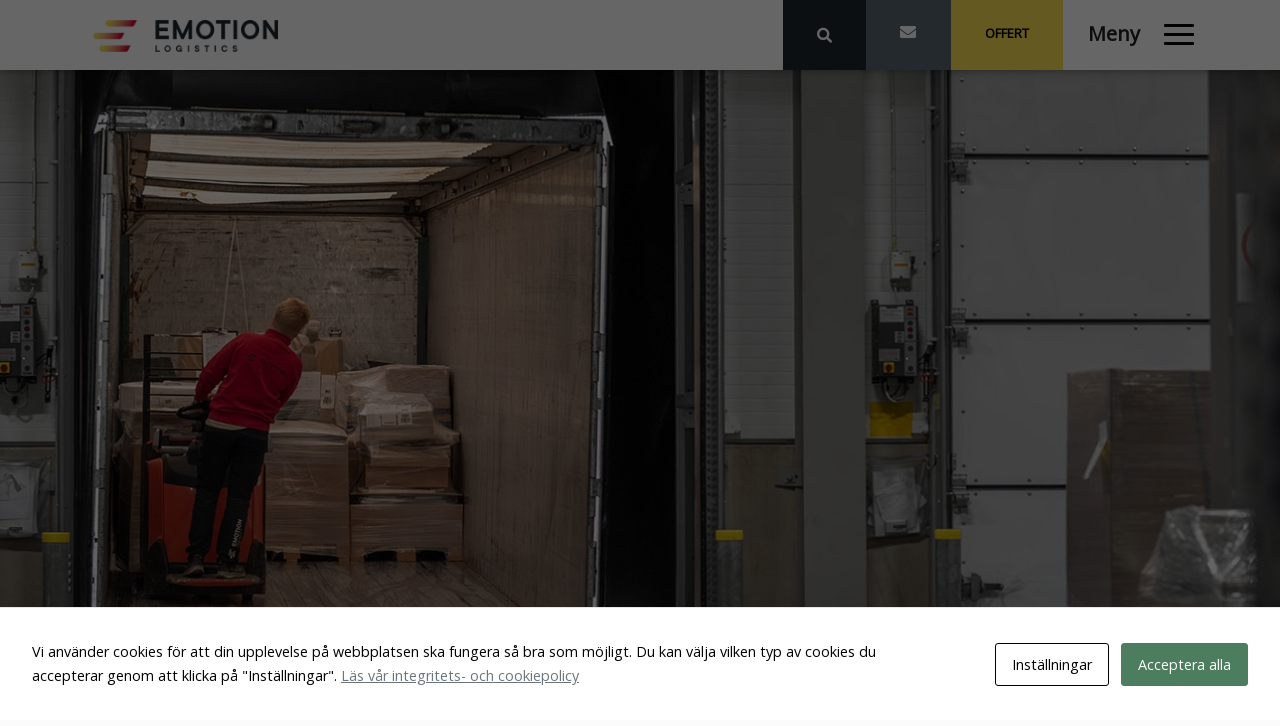

--- FILE ---
content_type: text/html
request_url: https://www.emotionlogistics.com/lager-och-logistik/import-och-inleverans/
body_size: 10489
content:
<!DOCTYPE html>
<html lang="sv-SE">
<head>
<meta charset="utf-8"/>
<title>Import och inleverans | Emotion Logistics AB</title>
<meta name="viewport" content="width=device-width, initial-scale=1.0">
<link rel="shortcut icon" href="https://www.emotionlogistics.com/wp-content/themes/emotionlogistics/favicon.ico" type="image/x-icon">
<link rel="icon" href="https://www.emotionlogistics.com/wp-content/themes/emotionlogistics/favicon.ico" type="image/x-icon">
<link rel="icon" type="image/png" href="https://www.emotionlogistics.com/wp-content/themes/emotionlogistics/favicon.png">
<link rel="stylesheet" type="text/css" href="//www.emotionlogistics.com/wp-content/cache/wpfc-minified/lb15sep3/a4r05.css" media="all"/>
<link rel="preload" href="https://www.emotionlogistics.com/wp-content/themes/emotionlogistics/css/fontawesome/webfonts/fa-brands-400.woff2" as="font" type="font/woff2" crossorigin="anonymous">
<link rel="preload" href="https://www.emotionlogistics.com/wp-content/themes/emotionlogistics/css/fontawesome/webfonts/fa-solid-900.woff2" as="font" type="font/woff2" crossorigin="anonymous">
<script async src="https://www.googletagmanager.com/gtag/js?id=G-HVY0BFR9FJ"></script>
<script>window.dataLayer=window.dataLayer||[];
function gtag(){dataLayer.push(arguments);}
gtag('js', new Date());
gtag('config', 'G-HVY0BFR9FJ');</script>
<script>(function(w,d,s,l,i){w[l]=w[l]||[];w[l].push({'gtm.start':
new Date().getTime(),event:'gtm.js'});var f=d.getElementsByTagName(s)[0],
j=d.createElement(s),dl=l!='dataLayer'?'&l='+l:'';j.async=true;j.src=
'https://www.googletagmanager.com/gtm.js?id='+i+dl;f.parentNode.insertBefore(j,f);
})(window,document,'script','dataLayer','GTM-PG7NTMG');</script>
<meta name='robots' content='index, follow, max-image-preview:large, max-snippet:-1, max-video-preview:-1'/>
<meta name="description" content="Import och inleverans där ni får tillgång till vårt starka nätverk av transportörer och speditörer för hemtagning och import från era leverantörer."/>
<link rel="canonical" href="https://www.emotionlogistics.com/lager-och-logistik/import-och-inleverans/"/>
<meta property="og:locale" content="sv_SE"/>
<meta property="og:type" content="article"/>
<meta property="og:title" content="Import och inleverans"/>
<meta property="og:description" content="Import och inleverans där ni får tillgång till vårt starka nätverk av transportörer och speditörer för hemtagning och import från era leverantörer."/>
<meta property="og:url" content="https://www.emotionlogistics.com/lager-och-logistik/import-och-inleverans/"/>
<meta property="og:site_name" content="Emotion Logistics AB"/>
<meta property="article:publisher" content="https://www.facebook.com/emotionlog/"/>
<meta property="article:modified_time" content="2025-10-10T07:36:49+00:00"/>
<meta property="og:image" content="https://www.emotionlogistics.com/wp-content/uploads/2023/08/inleverans.jpg"/>
<meta property="og:image:width" content="1920"/>
<meta property="og:image:height" content="650"/>
<meta property="og:image:type" content="image/jpeg"/>
<meta name="twitter:card" content="summary_large_image"/>
<meta name="twitter:label1" content="Beräknad lästid"/>
<meta name="twitter:data1" content="3 minuter"/>
<script type="application/ld+json" class="yoast-schema-graph">{"@context":"https://schema.org","@graph":[{"@type":"WebPage","@id":"https://www.emotionlogistics.com/lager-och-logistik/import-och-inleverans/","url":"https://www.emotionlogistics.com/lager-och-logistik/import-och-inleverans/","name":"Import och inleverans - Emotion Logistics AB","isPartOf":{"@id":"https://www.emotionlogistics.com/#website"},"primaryImageOfPage":{"@id":"https://www.emotionlogistics.com/lager-och-logistik/import-och-inleverans/#primaryimage"},"image":{"@id":"https://www.emotionlogistics.com/lager-och-logistik/import-och-inleverans/#primaryimage"},"thumbnailUrl":"https://www.emotionlogistics.com/wp-content/uploads/2023/08/inleverans.jpg","datePublished":"2021-01-27T14:26:33+00:00","dateModified":"2025-10-10T07:36:49+00:00","description":"Import och inleverans där ni får tillgång till vårt starka nätverk av transportörer och speditörer för hemtagning och import från era leverantörer.","breadcrumb":{"@id":"https://www.emotionlogistics.com/lager-och-logistik/import-och-inleverans/#breadcrumb"},"inLanguage":"sv-SE","potentialAction":[{"@type":"ReadAction","target":["https://www.emotionlogistics.com/lager-och-logistik/import-och-inleverans/"]}]},{"@type":"ImageObject","inLanguage":"sv-SE","@id":"https://www.emotionlogistics.com/lager-och-logistik/import-och-inleverans/#primaryimage","url":"https://www.emotionlogistics.com/wp-content/uploads/2023/08/inleverans.jpg","contentUrl":"https://www.emotionlogistics.com/wp-content/uploads/2023/08/inleverans.jpg","width":1920,"height":650,"caption":"Import och inleverans"},{"@type":"BreadcrumbList","@id":"https://www.emotionlogistics.com/lager-och-logistik/import-och-inleverans/#breadcrumb","itemListElement":[{"@type":"ListItem","position":1,"name":"Hem","item":"https://www.emotionlogistics.com/"},{"@type":"ListItem","position":2,"name":"Tredjepartslogistik som skräddarsys efter ert företag","item":"https://www.emotionlogistics.com/lager-och-logistik/"},{"@type":"ListItem","position":3,"name":"Import och inleverans"}]},{"@type":"WebSite","@id":"https://www.emotionlogistics.com/#website","url":"https://www.emotionlogistics.com/","name":"Emotion Logistics AB","description":"","publisher":{"@id":"https://www.emotionlogistics.com/#organization"},"potentialAction":[{"@type":"SearchAction","target":{"@type":"EntryPoint","urlTemplate":"https://www.emotionlogistics.com/?s={search_term_string}"},"query-input":{"@type":"PropertyValueSpecification","valueRequired":true,"valueName":"search_term_string"}}],"inLanguage":"sv-SE"},{"@type":"Organization","@id":"https://www.emotionlogistics.com/#organization","name":"Emotion Logistics AB","url":"https://www.emotionlogistics.com/","logo":{"@type":"ImageObject","inLanguage":"sv-SE","@id":"https://www.emotionlogistics.com/#/schema/logo/image/","url":"https://www.emotionlogistics.com/wp-content/uploads/2021/01/emotion_logistics_logo.png","contentUrl":"https://www.emotionlogistics.com/wp-content/uploads/2021/01/emotion_logistics_logo.png","width":410,"height":100,"caption":"Emotion Logistics AB"},"image":{"@id":"https://www.emotionlogistics.com/#/schema/logo/image/"},"sameAs":["https://www.facebook.com/emotionlog/","https://www.instagram.com/emotion_logistics/","https://www.linkedin.com/company/emotion-logistics-ab/"]}]}</script>
<link rel="alternate" title="oEmbed (JSON)" type="application/json+oembed" href="https://www.emotionlogistics.com/wp-json/oembed/1.0/embed?url=https%3A%2F%2Fwww.emotionlogistics.com%2Flager-och-logistik%2Fimport-och-inleverans%2F"/>
<link rel="alternate" title="oEmbed (XML)" type="text/xml+oembed" href="https://www.emotionlogistics.com/wp-json/oembed/1.0/embed?url=https%3A%2F%2Fwww.emotionlogistics.com%2Flager-och-logistik%2Fimport-och-inleverans%2F&#038;format=xml"/>
<style id='wp-img-auto-sizes-contain-inline-css'>img:is([sizes=auto i],[sizes^="auto," i]){contain-intrinsic-size:3000px 1500px}</style>
<style id='wp-block-library-inline-css'>:root{--wp-block-synced-color:#7a00df;--wp-block-synced-color--rgb:122,0,223;--wp-bound-block-color:var(--wp-block-synced-color);--wp-editor-canvas-background:#ddd;--wp-admin-theme-color:#007cba;--wp-admin-theme-color--rgb:0,124,186;--wp-admin-theme-color-darker-10:#006ba1;--wp-admin-theme-color-darker-10--rgb:0,107,160.5;--wp-admin-theme-color-darker-20:#005a87;--wp-admin-theme-color-darker-20--rgb:0,90,135;--wp-admin-border-width-focus:2px}@media (min-resolution:192dpi){:root{--wp-admin-border-width-focus:1.5px}}.wp-element-button{cursor:pointer}:root .has-very-light-gray-background-color{background-color:#eee}:root .has-very-dark-gray-background-color{background-color:#313131}:root .has-very-light-gray-color{color:#eee}:root .has-very-dark-gray-color{color:#313131}:root .has-vivid-green-cyan-to-vivid-cyan-blue-gradient-background{background:linear-gradient(135deg,#00d084,#0693e3)}:root .has-purple-crush-gradient-background{background:linear-gradient(135deg,#34e2e4,#4721fb 50%,#ab1dfe)}:root .has-hazy-dawn-gradient-background{background:linear-gradient(135deg,#faaca8,#dad0ec)}:root .has-subdued-olive-gradient-background{background:linear-gradient(135deg,#fafae1,#67a671)}:root .has-atomic-cream-gradient-background{background:linear-gradient(135deg,#fdd79a,#004a59)}:root .has-nightshade-gradient-background{background:linear-gradient(135deg,#330968,#31cdcf)}:root .has-midnight-gradient-background{background:linear-gradient(135deg,#020381,#2874fc)}:root{--wp--preset--font-size--normal:16px;--wp--preset--font-size--huge:42px}.has-regular-font-size{font-size:1em}.has-larger-font-size{font-size:2.625em}.has-normal-font-size{font-size:var(--wp--preset--font-size--normal)}.has-huge-font-size{font-size:var(--wp--preset--font-size--huge)}.has-text-align-center{text-align:center}.has-text-align-left{text-align:left}.has-text-align-right{text-align:right}.has-fit-text{white-space:nowrap!important}#end-resizable-editor-section{display:none}.aligncenter{clear:both}.items-justified-left{justify-content:flex-start}.items-justified-center{justify-content:center}.items-justified-right{justify-content:flex-end}.items-justified-space-between{justify-content:space-between}.screen-reader-text{border:0;clip-path:inset(50%);height:1px;margin:-1px;overflow:hidden;padding:0;position:absolute;width:1px;word-wrap:normal!important}.screen-reader-text:focus{background-color:#ddd;clip-path:none;color:#444;display:block;font-size:1em;height:auto;left:5px;line-height:normal;padding:15px 23px 14px;text-decoration:none;top:5px;width:auto;z-index:100000}html :where(.has-border-color){border-style:solid}html :where([style*=border-top-color]){border-top-style:solid}html :where([style*=border-right-color]){border-right-style:solid}html :where([style*=border-bottom-color]){border-bottom-style:solid}html :where([style*=border-left-color]){border-left-style:solid}html :where([style*=border-width]){border-style:solid}html :where([style*=border-top-width]){border-top-style:solid}html :where([style*=border-right-width]){border-right-style:solid}html :where([style*=border-bottom-width]){border-bottom-style:solid}html :where([style*=border-left-width]){border-left-style:solid}html :where(img[class*=wp-image-]){height:auto;max-width:100%}:where(figure){margin:0 0 1em}html :where(.is-position-sticky){--wp-admin--admin-bar--position-offset:var(--wp-admin--admin-bar--height,0px)}@media screen and (max-width:600px){html :where(.is-position-sticky){--wp-admin--admin-bar--position-offset:0px}}</style><style id='global-styles-inline-css'>:root{--wp--preset--aspect-ratio--square:1;--wp--preset--aspect-ratio--4-3:4/3;--wp--preset--aspect-ratio--3-4:3/4;--wp--preset--aspect-ratio--3-2:3/2;--wp--preset--aspect-ratio--2-3:2/3;--wp--preset--aspect-ratio--16-9:16/9;--wp--preset--aspect-ratio--9-16:9/16;--wp--preset--color--black:#000000;--wp--preset--color--cyan-bluish-gray:#abb8c3;--wp--preset--color--white:#ffffff;--wp--preset--color--pale-pink:#f78da7;--wp--preset--color--vivid-red:#cf2e2e;--wp--preset--color--luminous-vivid-orange:#ff6900;--wp--preset--color--luminous-vivid-amber:#fcb900;--wp--preset--color--light-green-cyan:#7bdcb5;--wp--preset--color--vivid-green-cyan:#00d084;--wp--preset--color--pale-cyan-blue:#8ed1fc;--wp--preset--color--vivid-cyan-blue:#0693e3;--wp--preset--color--vivid-purple:#9b51e0;--wp--preset--gradient--vivid-cyan-blue-to-vivid-purple:linear-gradient(135deg,rgb(6,147,227) 0%,rgb(155,81,224) 100%);--wp--preset--gradient--light-green-cyan-to-vivid-green-cyan:linear-gradient(135deg,rgb(122,220,180) 0%,rgb(0,208,130) 100%);--wp--preset--gradient--luminous-vivid-amber-to-luminous-vivid-orange:linear-gradient(135deg,rgb(252,185,0) 0%,rgb(255,105,0) 100%);--wp--preset--gradient--luminous-vivid-orange-to-vivid-red:linear-gradient(135deg,rgb(255,105,0) 0%,rgb(207,46,46) 100%);--wp--preset--gradient--very-light-gray-to-cyan-bluish-gray:linear-gradient(135deg,rgb(238,238,238) 0%,rgb(169,184,195) 100%);--wp--preset--gradient--cool-to-warm-spectrum:linear-gradient(135deg,rgb(74,234,220) 0%,rgb(151,120,209) 20%,rgb(207,42,186) 40%,rgb(238,44,130) 60%,rgb(251,105,98) 80%,rgb(254,248,76) 100%);--wp--preset--gradient--blush-light-purple:linear-gradient(135deg,rgb(255,206,236) 0%,rgb(152,150,240) 100%);--wp--preset--gradient--blush-bordeaux:linear-gradient(135deg,rgb(254,205,165) 0%,rgb(254,45,45) 50%,rgb(107,0,62) 100%);--wp--preset--gradient--luminous-dusk:linear-gradient(135deg,rgb(255,203,112) 0%,rgb(199,81,192) 50%,rgb(65,88,208) 100%);--wp--preset--gradient--pale-ocean:linear-gradient(135deg,rgb(255,245,203) 0%,rgb(182,227,212) 50%,rgb(51,167,181) 100%);--wp--preset--gradient--electric-grass:linear-gradient(135deg,rgb(202,248,128) 0%,rgb(113,206,126) 100%);--wp--preset--gradient--midnight:linear-gradient(135deg,rgb(2,3,129) 0%,rgb(40,116,252) 100%);--wp--preset--font-size--small:13px;--wp--preset--font-size--medium:20px;--wp--preset--font-size--large:36px;--wp--preset--font-size--x-large:42px;--wp--preset--spacing--20:0.44rem;--wp--preset--spacing--30:0.67rem;--wp--preset--spacing--40:1rem;--wp--preset--spacing--50:1.5rem;--wp--preset--spacing--60:2.25rem;--wp--preset--spacing--70:3.38rem;--wp--preset--spacing--80:5.06rem;--wp--preset--shadow--natural:6px 6px 9px rgba(0, 0, 0, 0.2);--wp--preset--shadow--deep:12px 12px 50px rgba(0, 0, 0, 0.4);--wp--preset--shadow--sharp:6px 6px 0px rgba(0, 0, 0, 0.2);--wp--preset--shadow--outlined:6px 6px 0px -3px rgb(255, 255, 255), 6px 6px rgb(0, 0, 0);--wp--preset--shadow--crisp:6px 6px 0px rgb(0, 0, 0);}:where(.is-layout-flex){gap:0.5em;}:where(.is-layout-grid){gap:0.5em;}body .is-layout-flex{display:flex;}.is-layout-flex{flex-wrap:wrap;align-items:center;}.is-layout-flex > :is(*, div){margin:0;}body .is-layout-grid{display:grid;}.is-layout-grid > :is(*, div){margin:0;}:where(.wp-block-columns.is-layout-flex){gap:2em;}:where(.wp-block-columns.is-layout-grid){gap:2em;}:where(.wp-block-post-template.is-layout-flex){gap:1.25em;}:where(.wp-block-post-template.is-layout-grid){gap:1.25em;}.has-black-color{color:var(--wp--preset--color--black) !important;}.has-cyan-bluish-gray-color{color:var(--wp--preset--color--cyan-bluish-gray) !important;}.has-white-color{color:var(--wp--preset--color--white) !important;}.has-pale-pink-color{color:var(--wp--preset--color--pale-pink) !important;}.has-vivid-red-color{color:var(--wp--preset--color--vivid-red) !important;}.has-luminous-vivid-orange-color{color:var(--wp--preset--color--luminous-vivid-orange) !important;}.has-luminous-vivid-amber-color{color:var(--wp--preset--color--luminous-vivid-amber) !important;}.has-light-green-cyan-color{color:var(--wp--preset--color--light-green-cyan) !important;}.has-vivid-green-cyan-color{color:var(--wp--preset--color--vivid-green-cyan) !important;}.has-pale-cyan-blue-color{color:var(--wp--preset--color--pale-cyan-blue) !important;}.has-vivid-cyan-blue-color{color:var(--wp--preset--color--vivid-cyan-blue) !important;}.has-vivid-purple-color{color:var(--wp--preset--color--vivid-purple) !important;}.has-black-background-color{background-color:var(--wp--preset--color--black) !important;}.has-cyan-bluish-gray-background-color{background-color:var(--wp--preset--color--cyan-bluish-gray) !important;}.has-white-background-color{background-color:var(--wp--preset--color--white) !important;}.has-pale-pink-background-color{background-color:var(--wp--preset--color--pale-pink) !important;}.has-vivid-red-background-color{background-color:var(--wp--preset--color--vivid-red) !important;}.has-luminous-vivid-orange-background-color{background-color:var(--wp--preset--color--luminous-vivid-orange) !important;}.has-luminous-vivid-amber-background-color{background-color:var(--wp--preset--color--luminous-vivid-amber) !important;}.has-light-green-cyan-background-color{background-color:var(--wp--preset--color--light-green-cyan) !important;}.has-vivid-green-cyan-background-color{background-color:var(--wp--preset--color--vivid-green-cyan) !important;}.has-pale-cyan-blue-background-color{background-color:var(--wp--preset--color--pale-cyan-blue) !important;}.has-vivid-cyan-blue-background-color{background-color:var(--wp--preset--color--vivid-cyan-blue) !important;}.has-vivid-purple-background-color{background-color:var(--wp--preset--color--vivid-purple) !important;}.has-black-border-color{border-color:var(--wp--preset--color--black) !important;}.has-cyan-bluish-gray-border-color{border-color:var(--wp--preset--color--cyan-bluish-gray) !important;}.has-white-border-color{border-color:var(--wp--preset--color--white) !important;}.has-pale-pink-border-color{border-color:var(--wp--preset--color--pale-pink) !important;}.has-vivid-red-border-color{border-color:var(--wp--preset--color--vivid-red) !important;}.has-luminous-vivid-orange-border-color{border-color:var(--wp--preset--color--luminous-vivid-orange) !important;}.has-luminous-vivid-amber-border-color{border-color:var(--wp--preset--color--luminous-vivid-amber) !important;}.has-light-green-cyan-border-color{border-color:var(--wp--preset--color--light-green-cyan) !important;}.has-vivid-green-cyan-border-color{border-color:var(--wp--preset--color--vivid-green-cyan) !important;}.has-pale-cyan-blue-border-color{border-color:var(--wp--preset--color--pale-cyan-blue) !important;}.has-vivid-cyan-blue-border-color{border-color:var(--wp--preset--color--vivid-cyan-blue) !important;}.has-vivid-purple-border-color{border-color:var(--wp--preset--color--vivid-purple) !important;}.has-vivid-cyan-blue-to-vivid-purple-gradient-background{background:var(--wp--preset--gradient--vivid-cyan-blue-to-vivid-purple) !important;}.has-light-green-cyan-to-vivid-green-cyan-gradient-background{background:var(--wp--preset--gradient--light-green-cyan-to-vivid-green-cyan) !important;}.has-luminous-vivid-amber-to-luminous-vivid-orange-gradient-background{background:var(--wp--preset--gradient--luminous-vivid-amber-to-luminous-vivid-orange) !important;}.has-luminous-vivid-orange-to-vivid-red-gradient-background{background:var(--wp--preset--gradient--luminous-vivid-orange-to-vivid-red) !important;}.has-very-light-gray-to-cyan-bluish-gray-gradient-background{background:var(--wp--preset--gradient--very-light-gray-to-cyan-bluish-gray) !important;}.has-cool-to-warm-spectrum-gradient-background{background:var(--wp--preset--gradient--cool-to-warm-spectrum) !important;}.has-blush-light-purple-gradient-background{background:var(--wp--preset--gradient--blush-light-purple) !important;}.has-blush-bordeaux-gradient-background{background:var(--wp--preset--gradient--blush-bordeaux) !important;}.has-luminous-dusk-gradient-background{background:var(--wp--preset--gradient--luminous-dusk) !important;}.has-pale-ocean-gradient-background{background:var(--wp--preset--gradient--pale-ocean) !important;}.has-electric-grass-gradient-background{background:var(--wp--preset--gradient--electric-grass) !important;}.has-midnight-gradient-background{background:var(--wp--preset--gradient--midnight) !important;}.has-small-font-size{font-size:var(--wp--preset--font-size--small) !important;}.has-medium-font-size{font-size:var(--wp--preset--font-size--medium) !important;}.has-large-font-size{font-size:var(--wp--preset--font-size--large) !important;}.has-x-large-font-size{font-size:var(--wp--preset--font-size--x-large) !important;}</style>
<style id='classic-theme-styles-inline-css'>.wp-block-button__link{color:#fff;background-color:#32373c;border-radius:9999px;box-shadow:none;text-decoration:none;padding:calc(.667em + 2px) calc(1.333em + 2px);font-size:1.125em}.wp-block-file__button{background:#32373c;color:#fff;text-decoration:none}</style>
<link rel="stylesheet" type="text/css" href="//www.emotionlogistics.com/wp-content/cache/wpfc-minified/mc06kqi2/a4r05.css" media="all"/>
<link rel="https://api.w.org/" href="https://www.emotionlogistics.com/wp-json/"/><link rel="alternate" title="JSON" type="application/json" href="https://www.emotionlogistics.com/wp-json/wp/v2/pages/144"/><link rel="EditURI" type="application/rsd+xml" title="RSD" href="https://www.emotionlogistics.com/xmlrpc.php?rsd"/>
<meta name="generator" content="WordPress 6.9"/>
<link rel='shortlink' href='https://www.emotionlogistics.com/?p=144'/>
<style id="cookies-and-content-security-policy-css-custom"></style></head>
<body class="wp-singular page-template page-template-service page-template-service-php page page-id-144 page-child parent-pageid-127 wp-theme-emotionlogistics">
<noscript><iframe src="https://www.googletagmanager.com/ns.html?id=GTM-PG7NTMG"
height="0" width="0" style="display:none;visibility:hidden"></iframe></noscript>
<div class="fixed-top w-100 light-gray-bg-emlo search" style="z-index: 999999;">
<div class="container search-container">
<form role="search" method="get" class="search-form" action="https://www.emotionlogistics.com/">
<div class="input-group mb-4 mt-4">
<input type="search" class="form-control p-2" placeholder="Sök..."
value="" name="s" title="Sök" style="height: auto !important;" required />
<div class="input-group-append"> <input type="submit" id="button-addon2" class="btn dark-bg-emlo white-text m-0 z-depth-0 waves-effect font-weight-bold rounded-right" value="Sök" style="padding-top: 1.1em; padding-bottom: 1.2em;" /></div></div></form></div></div><nav class="navbar white text-dark fixed-top scrolling-navbar p-0 d-block">
<div class="container">
<a class="navbar-brand" href="https://www.emotionlogistics.com"><img src="https://www.emotionlogistics.com/wp-content/uploads/2024/05/emotion_logistics_logo_big.png" alt="Emotion Logistics AB" width="185" height="32"/></a>
<div class="justify-content-end">
<div class="nav-item-block"> <button class="btn dark-bg-emlo text-white z-depth-0 m-0 pt-4 pb-4 rounded-0" id="search-btn" data-toggle="tooltip" data-placement="bottom" title="Sök"><i class="fas fa-search font-weight-bold"></i></button></div><div class="nav-item-block nav-btn"> <a href="https://www.emotionlogistics.com/kontaktuppgifter/" data-toggle="tooltip" data-placement="bottom" title="Kontaktuppgifter" class="btn gray-bg-emlo text-white z-depth-0 m-0 pt-4 rounded-0 d-block"> <i class="fas fa-envelope" style="font-size: 1rem;"></i></a></div><div class="nav-item-block nav-btn"> <a href="https://www.emotionlogistics.com/offert/" class="btn yellow-bg-emlo black-text z-depth-0 m-0 pt-4 rounded-0 font-weight-bold d-block">Offert</a></div><button class="navbar-toggler second-button text-dark pt-4 pb-3 pl-md-4" type="button" data-toggle="dropdown"
data-target="#meny" aria-controls="meny" aria-expanded="false" aria-label="Öppna och stäng meny">
<span class="row">
<span class="ml-3 font-weight-bold" id="menu-text">Meny</span>
<span class="ml-4 menu-icon"><span></span><span></span><span></span><span></span></span>
</span>
</button></div></div><div class="collapse navbar-collapse" id="meny" aria-labelledby="meny">
<ul class="navbar-nav mr-auto animated bounceInDown">
<li class="nav-item dropdown mega-dropdown">
<div class="dropdown-menu mega-menu v-1 white py-3 px-5" style="height: 100vh;">
<div class="container">
<div class="col-md-12">
<div class="row">
<div class="col-sm-6 col-lg-3 col-xl-3 sub-menu mb-sm-2"> <ul class="list-unstyled"> <li> <a class="menu-item p-1 pl-0 mb-2 font-weight-bold" style="font-size: 1rem;" href="https://www.emotionlogistics.com/offert/">Offert</a> </li> </ul> <ul class="list-unstyled"> <li> <a class="menu-item p-1 pl-0 mb-2 font-weight-bold" style="font-size: 1rem;" href="https://www.emotionlogistics.com/nyheter/">Nyheter</a> </li> </ul> <ul class="list-unstyled mb-2"> <li class="p-1 font-weight-bold">Inloggning</li> <li> <a class="menu-item p-1 pl-0 text-muted" href="https://borjes.ongoingsystems.se/borjes/" target="_blank" rel="noopener noreferrer">Ongoing Nybro</a> </li> <li> <a class="menu-item p-1 pl-0 text-muted" href="https://emotionjonkoping.ongoingsystems.se/EmotionJonkoping/" target="_blank" rel="noopener noreferrer">Ongoing Jönköping</a> </li> <li> <a class="menu-item p-1 pl-0 text-muted" href="https://logit.ongoingsystems.se/logit/" target="_blank" rel="noopener noreferrer">Ongoing Varberg</a> </li> <li> <a class="menu-item p-1 pl-0 text-muted" href="https://almroths3pl.ongoingsystems.se/almroths3pl/" target="_blank" rel="noopener noreferrer">Ongoing Norrköping</a> </li> <li> <a class="menu-item p-1 pl-0 text-muted" href="http://pmp.borjes.com/" target="_blank" rel="noopener noreferrer">PMP</a> </li> </ul> <ul class="list-unstyled mb-2"> <li class="p-1 font-weight-bold">Kontakta oss</li> <li> <a class="menu-item p-1 pl-0 text-muted" href="https://www.emotionlogistics.com/kontaktuppgifter/">Kontaktuppgifter</a> </li> <li> <a class="menu-item p-1 pl-0 text-muted" href="mailto:info@emotionlogistics.com"> <i class="fas fa-envelope pl-1 mr-1"></i>E-post </a> </li> <li> <a class="menu-item p-1 pl-0 text-muted" href="https://www.facebook.com/emotionlog/" target="_blank" rel="noopener noreferrer"> <i class="fab fa-facebook-square pl-1 mr-1"></i>Facebook </a> </li> <li> <a class="menu-item p-1 pl-0 text-muted" href="https://www.instagram.com/emotion_logistics/" target="_blank" rel="noopener noreferrer"> <i class="fab fa-instagram pl-1 mr-1"></i>Instagram </a> </li> <li> <a class="menu-item p-1 pl-0 text-muted" href="https://www.linkedin.com/company/emotion-logistics-ab/" target="_blank" rel="noopener noreferrer"> <i class="fab fa-linkedin-in pl-1 mr-1"></i>LinkedIn </a> </li> </ul></div><div class="col-sm-6 col-lg-3 col-xl-3 sub-menu mb-sm-2"> <ul class="list-unstyled mb-2"> <li class="p-1 font-weight-bold">Tjänster</li> <li> <a class="pt-1 pl-1 pr-1 pb-0 font-weight-bold text-muted" href="https://www.emotionlogistics.com/lager-och-logistik/">Lager och logistik</a> </li> <li> <a class="menu-item p-1 pl-0 text-muted" href="https://www.emotionlogistics.com/lager-och-logistik/dropshipping/">Dropshipping</a> </li> <li> <a class="menu-item p-1 pl-0 text-muted" href="https://www.emotionlogistics.com/lager-och-logistik/frakter/">Frakter</a> </li> <li> <a class="menu-item p-1 pl-0 text-muted" href="https://www.emotionlogistics.com/lager-och-logistik/import-och-inleverans/">Import och inleverans</a> </li> <li> <a class="menu-item p-1 pl-0 text-muted" href="https://www.emotionlogistics.com/lager-och-logistik/lagerhallning/">Lagerhållning</a> </li> <li> <a class="menu-item p-1 pl-0 text-muted" href="https://www.emotionlogistics.com/lager-och-logistik/logistikkonsulter/">Logistikkonsulter</a> </li> <li> <a class="menu-item p-1 pl-0 text-muted" href="https://www.emotionlogistics.com/lager-och-logistik/on-site/">On site</a> </li> <li> <a class="menu-item p-1 pl-0 text-muted" href="https://www.emotionlogistics.com/lager-och-logistik/plock-och-pack/">Plock och pack</a> </li> <li> <a class="menu-item p-1 pl-0 text-muted" href="https://www.emotionlogistics.com/lager-och-logistik/returhantering/">Returhantering</a> </li> <li> <a class="menu-item p-1 pl-0 text-muted" href="https://www.emotionlogistics.com/lager-och-logistik/rework-och-foradling/">Rework och förädling</a> </li> <li> <a class="menu-item p-1 pl-0 text-muted" href="https://www.emotionlogistics.com/lager-och-logistik/support-och-kundtjanst/">Support och kundtjänst</a> </li> </ul> <ul class="list-unstyled mb-2"> <li> <a class="pt-1 pl-1 pr-1 pb-0 font-weight-bold text-muted" href="https://www.emotionlogistics.com/system-och-integrationer/">System och integrationer</a> </li> <li> <a class="menu-item p-1 pl-0 text-muted" href="https://www.emotionlogistics.com/system-och-integrationer/integrationer/">Integrationer</a> </li> <li> <a class="menu-item p-1 pl-0 text-muted" href="https://www.emotionlogistics.com/system-och-integrationer/systemutveckling/">Systemutveckling</a> </li> <li> <a class="menu-item p-1 pl-0 text-muted" href="https://www.emotionlogistics.com/system-och-integrationer/varumarkesutveckling/">Varumärkesutveckling</a> </li> </ul> <ul class="list-unstyled mb-2"> <li> <a class="pt-1 pl-1 pr-1 pb-0 font-weight-bold text-muted" href="https://www.emotionlogistics.com/autostore/">Autostore</a> </li> </ul></div><div class="col-sm-6 col-lg-3 col-xl-3 sub-menu mb-sm-2"> <ul class="list-unstyled mb-2"> <li class="p-1 font-weight-bold">Om oss</li> <li> <a class="menu-item p-1 pl-0 text-muted" href="https://www.emotionlogistics.com/foretaget/">Företaget</a> </li> <li> <a class="menu-item p-1 pl-0 text-muted" href="https://www.emotionlogistics.com/partners/">Partners</a> </li> <li> <a class="menu-item p-1 pl-0 text-muted" href="https://www.emotionlogistics.com/vart-hallbarhetslofte/">Vårt hållbarhetslöfte</a> </li> </ul> <ul class="list-unstyled mb-2"> <li class="p-1 font-weight-bold">Karriär</li> <li><a class="menu-item p-1 pl-0 text-muted" href="https://www.emotionlogistics.com/jobba-hos-oss/">Jobba hos oss</a> </li> <li><a class="menu-item p-1 pl-0 text-muted" href="https://www.emotionlogistics.com/lediga-tjanster/">Lediga tjänster</a> </li> </ul> <ul class="list-unstyled mb-2"> <li> <a class="menu-item p-1 pl-0 font-weight-bold" style="font-size: 1rem;" href="https://www.emotionlogistics.com/kundcase/">Kundcase</a> </li> </ul>  <ul class="list-unstyled mb-0"> <li> <a href="https://www.emotionlogistics.com/innehallsbank/" class="pl-0 font-weight-bold"><i class="fas fa-cube fa-lg mr-1"></i>Innehållsbank</a> </li> </ul></div><div class="col-sm-6 col-lg-3 col-xl-3 sub-menu mb-sm-2"></div></div></div></div></div></li>
</ul></div></nav>        <div class="bg" style="background-image: url('https://www.emotionlogistics.com/wp-content/uploads/2023/08/inleverans.jpg');">
<div class="bg-border"></div></div><main>
<div class="container">
<div class="row animated fadeIn mt-5" id="content-container">
<div class="col-md-8 mr-4">
<div class="main-content"> <h1 class="mt-0">Import och inleverans</h1>  <p>Ni får tillgång till vårt <strong>starka nätverk</strong> av transportörer och speditörer för hemtagning och import från era leverantörer oberoende av var i hela världen de finns. Oavsett om ni importerar från ett land utanför EU eller handlar med andra EU-länder, hjälper vi er att hitta den bästa lösningen för era behov. Via era dedikerade <strong>kontaktpersoner hos oss</strong> hjälper vi till med fraktbokning, leveransbevakning och vilka dokument ni behöver skapa för t.ex. förtullning. Från många geografiska marknader kan vi erbjuda olika transportslag. T.ex. från Asien finns möjligheter med båt, tåg och flyg för att matcha ert behov gällande tid, miljö och kostnader.  </p>   <p>Importerar ni varor från utanför EU kan det finnas pengar att spara och frigöra genom att skicka varorna till något av våra tullager (Varberg och Nybro). Det innebär att ni betalar tull och moms först när varorna säljs och lämnar lagret.&nbsp;Förutom er <strong>förbättrad likviditet</strong> är en annan fördel den<strong> förhöjda kvalitén</strong> på grunddata och processer en uppsida.&nbsp;Våra <strong>tullexperter</strong> finns med hela vägen från förstudie om tullager lönar sig&nbsp;för er, till implementering och&nbsp;löpande&nbsp;drift.&nbsp;&nbsp;</p>   <p>I Börjesgruppen finns <strong>rutinerade&nbsp;trafikledare</strong>&nbsp;på våra kontor i Sverige och Tyskland. De arbetar oavbrutet med&nbsp;frakter på väg inom Europa. Via transportledaren får ni direkt svar på hur transporten fortskrider. Behöver ni hjälp med att teckna transportförsäkring erbjuder vi ett samarbete med vårt försäkringsbolag. Vid gränsövergång till/från EU samarbetar vi med&nbsp;ledande&nbsp;tullombud och kan assistera er vid skapande av handlingar&nbsp;som&nbsp;commercial&nbsp;invoice&nbsp;och proforma.&nbsp;&nbsp;</p>   <h2 class="wp-block-heading" id="h-inleveransprocess-nbsp-ankomst-nbsp-lager-nbsp">Inleveransprocess&nbsp;ankomst&nbsp;lager&nbsp;</h2>   <p>Dina varor ankommer hos något av våra lager. Redan innan&nbsp;ankomst&nbsp;har&nbsp;vi blivit&nbsp;aviserade&nbsp;med godsmängd och förväntad ankomstdag. Ni har snabbt och enkelt registrerat&nbsp;en inköpsorder i lagersystemet&nbsp;(WMS-systemet).&nbsp;Detta kan göras via knappning, import eller integration.&nbsp;Inköpsorder talar om vilka artikelnummer/SKU och antal&nbsp;styck&nbsp;som&nbsp;är förväntade.&nbsp;Inleveransprocessen är en av våra <strong>viktigaste processer</strong> och sätter grunden för ett korrekt lagersaldo och snabba plock då val av lagerplats har stor påverkan på produkternas tillgänglighet.&nbsp;&nbsp;</p>   <p>Efter vi eller chaufför har lossat varorna görs en <strong>godskontroll</strong> och antal kollin räknas av tillsammans med&nbsp;syning efter eventuella skador. I uppdragsbeskrivningen har vi tillsammans satt hur avvikelser ska rapporteras med t.ex. foton eller leveransrapport. Därefter påbörjas ankomstregistreringen mot inköpsorder. I många fall finns streckkoder (EAN) på produkterna och vi skannar antingen kartonger eller enstycksprodukter beroende på vad vi bestämt. I fall ni vill att stickprover görs för att räkna innehåll i kartonger eller syna kvalité görs detta. Vi erbjuder också olika typer av <a href="https://www.emotionlogistics.com/lager-och-logistik/rework-och-foradling/">förädling</a> som t.ex. ompackning, ommärkning, kitpackning direkt vid inleverans.&nbsp;&nbsp;</p>   <p>När hela inleveransen är mottagen, vilket normalt är inom senast&nbsp;24-48&nbsp;timmar, uppdateras ert lagersaldo via integration och i kundportalen. Det innebär att era produkter finns lagerlagda för omedelbart plock mot kunderorder. Genom data och statistik på produktens frekvens och storlek väljs den optimala lagerplatsen för er.&nbsp;&nbsp;</p></div></div><div class="col-md-4 service-b">
<section class="content-sidebar-nav w-100 p-4 rounded-top">
<p class="mt-0 h4">Läs mer om våra tjänster</p>
<section class="row m-0 flex-nowrap row-local mt-3">
<div class="mr-3 mr-lg-2 mb-3"> <img src="https://www.emotionlogistics.com/wp-content/themes/emotionlogistics/img/services/lager_logistik_liten.png" class="service-icon-local2" alt="Lager och logistik"/></div><div class="light-gray-bg-emlo">
<p class="h5 local-title mt-3">
<a href="https://www.emotionlogistics.com/lager-och-logistik/" class="black-text service-category">Lager och logistik</a>
</p>
<div class="card-block p-0"> <ul class="fa-ul ml-0 service-list"> <li><a href="https://www.emotionlogistics.com/lager-och-logistik/dropshipping/">Dropshipping</a> </li> <li><a href="https://www.emotionlogistics.com/lager-och-logistik/frakter/">Frakter</a></li> <li><a href="https://www.emotionlogistics.com/lager-och-logistik/import-och-inleverans/">Import och inleverans</a></li> <li><a href="https://www.emotionlogistics.com/lager-och-logistik/lagerhallning/">Lagerhållning</a> </li> <li><a href="https://www.emotionlogistics.com/lager-och-logistik/logistikkonsulter/">Logistikkonsulter</a> </li> <li><a href="https://www.emotionlogistics.com/lager-och-logistik/on-site/">On site</a></li> <li><a href="https://www.emotionlogistics.com/lager-och-logistik/plock-och-pack/">Plock och pack</a></li> <li><a href="https://www.emotionlogistics.com/lager-och-logistik/returhantering/">Returhantering</a> </li> <li><a href="https://www.emotionlogistics.com/lager-och-logistik/rework-och-foradling/">Rework och förädling</a></li> <li><a href="https://www.emotionlogistics.com/lager-och-logistik/support-och-kundtjanst/">Support och kundtjänst</a></li> </ul></div></div></section>
<section class="row m-0 flex-nowrap row-local mt-3">
<div class="mr-3 mr-lg-2 mb-3"> <img src="https://www.emotionlogistics.com/wp-content/themes/emotionlogistics/img/services/system_integrationer_liten.png" class="service-icon-local2" alt="System och integrationer"/></div><div class="light-gray-bg-emlo">
<p class="h5 local-title mt-3">
<a href="https://www.emotionlogistics.com/system-och-integrationer/" class="black-text service-category">System och integrationer</a>
</p>
<div class="card-block p-0"> <ul class='fa-ul ml-0 service-list'> <li><a href="https://www.emotionlogistics.com/system-och-integrationer/integrationer/">Integrationer</a> </li> <li><a href="https://www.emotionlogistics.com/system-och-integrationer/systemutveckling/">Systemutveckling</a> </li> <li><a href="https://www.emotionlogistics.com/system-och-integrationer/varumarkesutveckling/">Varumärkesutveckling</a> </li> </ul></div></div></section>
<section class="row m-0 flex-nowrap row-local mt-3">
<div class="mr-3 mr-lg-2 mb-3"> <img src="https://www.emotionlogistics.com/wp-content/themes/emotionlogistics/img/services/autostore_liten.png" class="service-icon-local2" alt="Autostore"/></div><div class="light-gray-bg-emlo">
<p class="h5 local-title mt-3">
<a href="https://www.emotionlogistics.com/autostore/" class="black-text service-category">Autostore</a>
</p>
<div class="card-block p-0"></div></div></section>
</section>
<section class="content-sidebar w-100 mt-4 light-gray-bg-emlo">
<div class="card-img-top single-worker-img" style="background-image: url('https://www.emotionlogistics.com/wp-content/themes/emotionlogistics/img/staff/emlo-no-person-2025.jpg');"></div><div class="card-body"> <p class="h5 card-title mb-0 mt-0">Marknad</p> <ul class="content-sidebar-ul mb-1"> <li><a href="mailto:marknad@emotionlogistics.com" class="links">marknad@emotionlogistics.com</a> </ul></div></section></div></div></div></main>
<footer class="page-footer font-small dark-bg-emlo mt-5">
<div class="footer-border pt-4">
<div class="container text-center text-md-left">
<div class="row">
<hr class="clearfix w-100 d-md-none">
<div class="col-md-6 col-lg-3 mx-auto"> <h2 class="font-weight-bold text-uppercase mt-3 mb-2">Kontaktuppgifter</h2> <ul class="list-unstyled"> <li> Box 176 </li> <li> SE-38222 Nybro </li> <li></li> <li> <span>Adress:</span> <a href="https://goo.gl/maps/s2ZcQNHGxT8V6Eh76/" target="_blank" rel="noopener noreferrer">Tegelvägen 4, 382 37 Nybro</a> </li> <li> <span>Organisationsnummer:</span> 556625-9924 </li> <li></li> <li></li> <li> <a href="mailto:info@emotionlogistics.com"><i class="fas fa-envelope mr-2 yellow-emlo"></i>info@emotionlogistics.com</a> </li> <li></li> <li></li> <li> <a href="https://borjes.47.roxx.se/HR/modules/forms/external.aspx?id=112&g=8d7d1e2d-3d03-4eb6-976f-45ff67dfdc03" target=_blank>Visselblåsartjänst</a> </li> </ul></div><hr class="clearfix w-100 d-md-none">
<div class="col-md-6 col-lg-2 mx-auto"> <h2 class="font-weight-bold text-uppercase mt-3 mb-2">Om oss</h2> <ul class="list-unstyled"> <li> <a href="https://www.emotionlogistics.com/kontaktuppgifter/">Kontaktuppgifter</a> </li> <li> <a href="https://www.emotionlogistics.com/foretaget/">Företaget</a> </li> <li> <a href="https://www.emotionlogistics.com/partners/">Partners</a> </li> <li> <a href="https://www.emotionlogistics.com/miljo/">Miljö</a> </li> <li> <a href="https://www.emotionlogistics.com/sakerhet/">Säkerhet</a> </li> <li> <a href="https://www.emotionlogistics.com/nyheter/">Nyheter</a> </li> <li> <a href="https://www.emotionlogistics.com/integritet-och-cookies/">Integritets- och cookiepolicy</a> </li> </ul></div><hr class="clearfix w-100 d-md-none">
<div class="col-md-6 col-lg-2 mx-auto"> <h2 class="font-weight-bold text-uppercase mt-3 mb-2">Tjänster</h2> <ul class="list-unstyled"> <li> <a href="https://www.emotionlogistics.com/lager-och-logistik/">Lager och logistik</a> </li> <li> <a href="https://www.emotionlogistics.com/system-och-integrationer/">System och integrationer</a> </li> <li> <a href="https://www.emotionlogistics.com/autostore/">Autostore</a> </li> <li> <a href="https://www.emotionlogistics.com/offert/">Offert</a> </li> <li> <a href="https://www.emotionlogistics.com/jobba-hos-oss/">Jobba hos oss</a> </li> <li> <a href="https://www.emotionlogistics.com/lediga-tjanster/">Lediga tjänster</a> </li> </ul></div><hr class="clearfix w-100 d-md-none">
<div class="col-md-6 col-lg-3 mx-auto pb-4">
<h2 class="font-weight-bold text-uppercase mt-3 mb-2">Sociala medier</h2>
<ul class="list-unstyled">
<li> <a href="https://www.facebook.com/emotionlog/" target="_blank" rel="noopener noreferrer"><i class="fab fa-facebook-square mr-2 yellow-emlo"></i>Facebook</a> </li>
<li> <a href="https://www.instagram.com/emotion_logistics/" target="_blank" rel="noopener noreferrer"><i class="fab fa-instagram mr-2 yellow-emlo"></i>Instagram</a> </li>
<li> <a href="https://www.linkedin.com/company/emotion-logistics-ab/" target="_blank" rel="noopener noreferrer"><i class="fab fa-linkedin-in mr-2 yellow-emlo"></i>LinkedIn</a> </li>
</ul>
<hr class="clearfix w-100 d-md-none">
<ul class="list-unstyled mt-4 mb-4">
<li> <a href="https://www.emotionlogistics.com/innehallsbank/"><i class="fas fa-cube mr-2 yellow-emlo"></i>Innehållsbank</a> </li>
</ul>
<div class="mt-5"> <a href="https://www.emotionlogistics.com"><img src="https://www.emotionlogistics.com/wp-content/themes/emotionlogistics/img/emotion_logistics_logo_horizontal_neg.png" alt="Emotion Logistics AB" width="188" height="32"/></a></div></div></div></div><div class="container"> <hr> <ul class="list-unstyled list-inline text-center py-2"> <li class="list-inline-item"> <h2 class="mb-1 mr-4">Kontakta oss för offert</h2> </li> <li class="list-inline-item offert-btn-footer"> <a href="https://www.emotionlogistics.com/offert/" class="btn yellow-bg-emlo black-text font-weight-bold">Offert</a> </li> </ul></div><div class="footer-copyright very-dark-bg-emlo text-center py-3"> © 2026 Copyright: <a href="https://www.emotionlogistics.com"> Emotion Logistics AB</a></div></div><div class="modal-cacsp-backdrop"></div><div class="modal-cacsp-position">
<div class="modal-cacsp-box modal-cacsp-box-info modal-cacsp-box-bottom">
<div class="modal-cacsp-box-header"> Cookies</div><div class="modal-cacsp-box-content"> Vi använder cookies för att din upplevelse på webbplatsen ska fungera så bra som möjligt. Du kan välja vilken typ av cookies du accepterar genom att klicka på "Inställningar". <a href="https://www.emotionlogistics.com/integritet-och-cookies/"> Läs vår integritets- och cookiepolicy </a></div><div class="modal-cacsp-btns"> <a href="#" class="modal-cacsp-btn modal-cacsp-btn-settings"> Inställningar </a> <a href="#" class="modal-cacsp-btn modal-cacsp-btn-accept"> Acceptera alla </a></div></div><div class="modal-cacsp-box modal-cacsp-box-settings">
<div class="modal-cacsp-box-header"> Cookies</div><div class="modal-cacsp-box-content"> Välj vilken typ av cookies du vill acceptera. Ditt val kommer att sparas i ett år. <a href="https://www.emotionlogistics.com/integritet-och-cookies/"> Läs vår integritets- och cookiepolicy </a></div><div class="modal-cacsp-box-settings-list"> <ul> <li> <span class="modal-cacsp-toggle-switch modal-cacsp-toggle-switch-active disabled" data-accepted-cookie="necessary"> <span>Nödvändiga<br> <span>Dessa cookies går inte att välja bort. De behövs för att webbplatsen över huvud taget ska fungera.</span> </span> <span> <span class="modal-cacsp-toggle"> <span class="modal-cacsp-toggle-switch-handle"></span> </span> </span> </span> </li> <li> <a href="#statistics" class="modal-cacsp-toggle-switch" data-accepted-cookie="statistics"> <span>Statistik<br> <span>För att vi ska kunna förbättra webbplatsens funktionalitet och uppbyggnad, baserat på hur webbplatsen används.</span> </span> <span> <span class="modal-cacsp-toggle"> <span class="modal-cacsp-toggle-switch-handle"></span> </span> </span> </a> </li> <li> <a href="#experience" class="modal-cacsp-toggle-switch" data-accepted-cookie="experience"> <span>Upplevelse<br> <span>För att vår webbplats ska prestera så bra som möjligt under ditt besök. Om du nekar dessa cookies kommer viss funktionalitet att försvinna från webbplatsen.</span> </span> <span> <span class="modal-cacsp-toggle"> <span class="modal-cacsp-toggle-switch-handle"></span> </span> </span> </a> </li> <li> <a href="#markerting" class="modal-cacsp-toggle-switch" data-accepted-cookie="markerting"> <span>Marknadsföring<br> <span>Genom att dela med dig av dina intressen och ditt beteende när du surfar ökar du chansen att få se personligt anpassat innehåll och erbjudanden.</span> </span> <span> <span class="modal-cacsp-toggle"> <span class="modal-cacsp-toggle-switch-handle"></span> </span> </span> </a> </li> </ul></div><div class="modal-cacsp-btns"> <a href="#" class="modal-cacsp-btn modal-cacsp-btn-save"> Spara </a> <a href="#" class="modal-cacsp-btn modal-cacsp-btn-accept-all"> Acceptera alla </a></div></div></div></footer>
<noscript id="wpfc-google-fonts"><link href="https://fonts.googleapis.com/css2?family=Open+Sans&display=swap" rel="stylesheet">
</noscript>
<script id="cookies-and-content-security-policy-js-extra">var cacsp_ajax_object={"ajax_url":"https://www.emotionlogistics.com/wp-admin/admin-ajax.php","nonce":"883e6beeb5"};
var cacspMessages={"cacspReviewSettingsDescription":"Det verkar som om dina inst\u00e4llningar hindrar dig fr\u00e5n att se detta inneh\u00e5llet. Med st\u00f6rsta sannolikhet \u00e4r det f\u00f6r att du har Upplevelse avst\u00e4ngt.","cacspReviewSettingsButton":"Granska dina inst\u00e4llningar","cacspNotAllowedDescription":"Inneh\u00e5llet kan inte laddas eftersom det inte \u00e4r till\u00e5tet p\u00e5 siten.","cacspNotAllowedButton":"Kontakta administrat\u00f6ren","cacspExpires":"365","cacspWpEngineCompatibilityMode":"0","cacspTimeout":"1000","cacspOptionDisableContentNotAllowedMessage":"0","cacspOptionGoogleConsentMode":"1","cacspOptionSaveConsent":"0"};
//# sourceURL=cookies-and-content-security-policy-js-extra</script>
<script id="cacsp-gtag-consent-default">window.dataLayer=window.dataLayer||[];
function gtag(){dataLayer.push(arguments);}
gtag('consent', 'default', {
'ad_storage': 'denied',
'ad_user_data': 'denied',
'ad_personalization': 'denied',
'analytics_storage': 'denied',
'functionality_storage': 'denied',
'personalization_storage': 'denied',
'security_storage': 'denied',
'wait_for_update': 500
});</script>
<script src='//www.emotionlogistics.com/wp-content/cache/wpfc-minified/f2fhgft5/a4ra9.js'></script>
<script type="speculationrules">{"prefetch":[{"source":"document","where":{"and":[{"href_matches":"/*"},{"not":{"href_matches":["/wp-*.php","/wp-admin/*","/wp-content/uploads/*","/wp-content/*","/wp-content/plugins/*","/wp-content/themes/emotionlogistics/*","/*\\?(.+)"]}},{"not":{"selector_matches":"a[rel~=\"nofollow\"]"}},{"not":{"selector_matches":".no-prefetch, .no-prefetch a"}}]},"eagerness":"conservative"}]}</script>
<script defer src='//www.emotionlogistics.com/wp-content/cache/wpfc-minified/kmqi90d0/a4ra9.js'></script>
<script defer src="//www.emotionlogistics.com/wp-content/cache/wpfc-minified/e1tsbg25/a4r05.js"></script>
<script defer src='//www.emotionlogistics.com/wp-content/cache/wpfc-minified/8mnxryo7/a4ra9.js'></script>
<script defer src="https://www.emotionlogistics.com/wp-content/themes/emotionlogistics/mdb4191/js/main.js"></script>
<script>document.addEventListener('DOMContentLoaded',function(){function wpfcgl(){var wgh=document.querySelector('noscript#wpfc-google-fonts').innerText, wgha=wgh.match(/<link[^\>]+>/gi);for(i=0;i<wgha.length;i++){var wrpr=document.createElement('div');wrpr.innerHTML=wgha[i];document.body.appendChild(wrpr.firstChild);}}wpfcgl();});</script>
</body>
</html><!-- WP Fastest Cache file was created in 0.216 seconds, on 16 January, 2026 @ 21:46 -->

--- FILE ---
content_type: text/javascript
request_url: https://www.emotionlogistics.com/wp-content/cache/wpfc-minified/e1tsbg25/a4r05.js
body_size: 666
content:
"use strict";
(function ($){
$.fn.counter=function (){
var _this=this;
var $this=$(this),
numberFrom=parseInt($this.attr('data-from')),
numberTo=parseInt($this.attr('data-to')),
delta=numberTo - numberFrom,
deltaPositive=delta > 0 ? 1:0,
time=parseInt($this.attr('data-time')),
changeTime=10;
var currentNumber=numberFrom,
value=delta * changeTime / time;
var interval1;
var changeNumber=function changeNumber(){
currentNumber +=value;
deltaPositive&&currentNumber >=numberTo||!deltaPositive&&currentNumber <=numberTo ? currentNumber=numberTo:currentNumber;
_this.text(parseInt(currentNumber));
currentNumber==numberTo ? clearInterval(interval1):currentNumber;
};
interval1=setInterval(changeNumber, changeTime);
};})(jQuery);
(function ($){
$.fn.counterPlus=function (){
var _this2=this;
var $this=$(this),
numberFrom=parseInt($this.attr('data-from')),
numberTo=parseInt($this.attr('data-to')),
delta=numberTo - numberFrom,
deltaPositive=delta > 0 ? 1:0,
time=parseInt($this.attr('data-time')),
changeTime=10;
var currentNumber=numberFrom,
value=delta * changeTime / time;
var interval1;
var changeNumber=function changeNumber(){
currentNumber +=value;
deltaPositive&&currentNumber >=numberTo||!deltaPositive&&currentNumber <=numberTo ? currentNumber=numberTo:currentNumber;
_this2.text(parseInt(currentNumber) + "+");
currentNumber==numberTo ? clearInterval(interval1):currentNumber;
};
interval1=setInterval(changeNumber, changeTime);
};})(jQuery);
$(document).ready(function (){
$('.count1').counterPlus();
$('.count2').counterPlus();
$('.count3').counter();
new WOW().init();
setTimeout(function (){
$('.count5').counter();
}, 3000);
$('.second-button').on('click', function (){
$('.menu-icon').toggleClass('open');
});
$('#search-btn').on('click', function (){
$('.search-container').toggle();
if($('.search-container').css('display')=='block'){
$('.navbar.fixed-top').css({
'top': '95px'
});
}else{
$('.navbar.fixed-top').css({
'top': '0'
});
}});
$(function (){
$('[data-toggle="tooltip"]').tooltip();
});
if($(window).width() > 999){
$('.video').each(function (){
var src=$(this).attr('data-src');
$(this).append('<video src="' + src + '" autoplay="autoplay" loop muted></video>');
$(this).find('video').prop('muted', true).get(0).play();
});
}});
$(document).on('click', '#navbarSupportedContent2', function (e){
e.stopPropagation();
});
$(document).on('click', '.navbar', function (e){
e.stopPropagation();
});
$(document).on('click', '.modal-dialog', function (e){
e.stopPropagation();
});
$(document).on('click', '.modal', function (e){
if(!$("#modal1").hasClass("show")){
e.stopPropagation();
}});
$(document).on('click', 'body', function (){
if(!$("#modal1").hasClass("show")){
$('.menu-icon').removeClass('open');
}});
$(function (){
var selectedClass="";
$(".filter").click(function (){
selectedClass=$(this).attr("data-rel");
$("#gallery").fadeTo(100, 0.1);
$("#gallery div").not("." + selectedClass).fadeOut().removeClass('animation');
setTimeout(function (){
$("." + selectedClass).fadeIn().addClass('animation');
$("#gallery").fadeTo(300, 1);
}, 300);
});
});
$('.carousel.carousel-multi-item.v-2 .carousel-item').each(function (){
var next=$(this).next();
if(!next.length){
next=$(this).siblings(':first');
}
next.children(':first-child').clone().appendTo($(this));
for (var i=0; i < 4; i++){
next=next.next();
if(!next.length){
next=$(this).siblings(':first');
}
next.children(':first-child').clone().appendTo($(this));
}});
$(function (){
$("#mdb-lightbox-ui").load("mdb4191/mdb-addons/mdb-lightbox-ui.html");
});